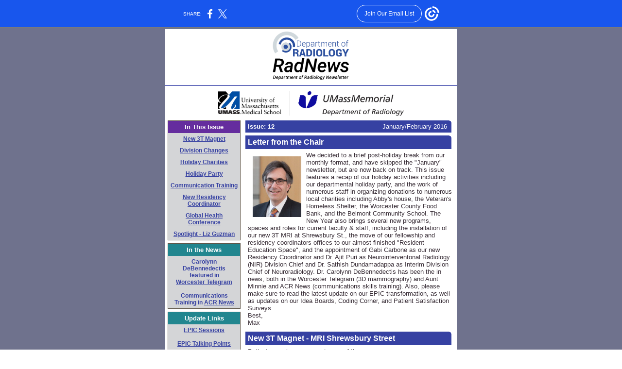

--- FILE ---
content_type: text/html; charset=utf-8
request_url: https://myemail-api.constantcontact.com/RadNews---Radiology-Newsletter---January-February-2016-Issue.html?soid=1119543127651&aid=m5GwxyPobzc
body_size: 6479
content:
<html xmlns:fb="http://www.facebook.com/2008/fbml">
 <head>
  <title>RadNews - Radiology Newsletter - January/February 2016 Issue</title>
 <script type="text/javascript">
var __plink_targets = {
"linkedin.post": "https://s.rs6.net/t?sid=1119543127651&e=m5GwxyPobzc&c=4&r=1",
"addthis.share": "https://s.rs6.net/t?sid=1119543127651&e=m5GwxyPobzc&c=5&r=1",
"facebook.like": "https://s.rs6.net/t?sid=1119543127651&e=m5GwxyPobzc&c=2&r=0",
"twitter.tweet": "https://s.rs6.net/t?sid=1119543127651&e=m5GwxyPobzc&c=3&r=1",
"x.tweet": "https://s.rs6.net/t?sid=1119543127651&e=m5GwxyPobzc&c=3&r=1",
"facebook.share": "https://s.rs6.net/t?sid=1119543127651&e=m5GwxyPobzc&c=1&r=1",
"facebook.send": "https://s.rs6.net/t?sid=1119543127651&e=m5GwxyPobzc&c=6&r=0",
"permalink.view": "https://s.rs6.net/t?sid=1119543127651&e=m5GwxyPobzc&c=0&r=0"
};
</script>
<script type="text/javascript" src="https://myemail-op.constantcontact.com/page/js/campaignPage.js?soid=dt8q4usab&visitorHost=https%3A%2F%2Fvisitor.constantcontact.com&pageName=RadNews%20-%20Radiology%20Newsletter%20-%20January%2FFebruary%202016%20Issue"></script>
</head>
 <body topmargin="0" leftmargin="0" rightmargin="0">
  <!--Copyright (c) 1996-2016 Constant Contact. All rights reserved.  Except as permitted under a separate
written agreement with Constant Contact, neither the Constant Contact software, nor any content that appears on any Constant Contact site,
including but not limited to, web pages, newsletters, or templates may be reproduced, republished, repurposed, or distributed without the
prior written permission of Constant Contact.  For inquiries regarding reproduction or distribution of any Constant Contact material, please
contact legal@constantcontact.com.--> 
  <div id="rootDiv" align="center"> 
   <table class="body" style="background-color:#6F728D;margin:0px 0px 0px 0px;" bgcolor="#6F728D" border="0" width="100%" cellspacing="0" cellpadding="0"> 
    <tbody>
     <tr> 
      <td rowspan="1" colspan="1" align="center"> 
       <table class="TemplateWidth" style="width:600px;" border="0" width="600" cellspacing="0" cellpadding="1"> 
        <tbody>
         <tr> 
          <td width="100%" rowspan="1" colspan="1"> 
           <table border="0" width="100%" cellspacing="0" cellpadding="0"> 
            <tbody>
             <tr> 
              <td valign="bottom" rowspan="1" colspan="1" align="center"><span></span></td> 
             </tr> 
            </tbody>
           </table> </td> 
         </tr> 
         <tr> 
          <td class="MainBorder" style="background-color:#6C8591;padding:1px;" bgcolor="#6C8591" rowspan="1" colspan="1"> 
           <table class="MainBG" style="background-color:#FFFFFF;" bgcolor="#FFFFFF" border="0" width="100%" cellspacing="0" cellpadding="0"> 
            <tbody>
             <tr> 
              <td width="100%" rowspan="1" colspan="2"> 
               <table class="BlockMargin" style="margin-bottom:6px;display: table; background-color: rgb(255, 255, 255);" bgcolor="#FFFFFF" border="0" width="100%" cellspacing="0" cellpadding="5" id="content_LETTER.BLOCK2">
                <tbody>
                 <tr>
                  <td style="font-size: 14pt; font-family: Trebuchet MS,Verdana,Helvetica,sans-serif; color: #3641a2;" rowspan="1" colspan="1" align="center"> 
                   <div>
                    <span> 
                     <div align="center">
                      <img height="100" vspace="0" border="0" hspace="0" width="158" src="http://www.umassmed.edu/globalassets/radiology/images/logo/RadNewsLogo-name.png">
                     </div> </span>
                   </div> </td>
                 </tr>
                </tbody>
               </table> 
               <table class="BlockMargin" style="margin-bottom:6px;background-color: rgb(0, 14, 145);" bgcolor="#000E91" border="0" width="100%" cellspacing="0" cellpadding="0" id="content_LETTER.BLOCK31">
                <tbody>
                 <tr>
                  <td style="color: #000000;" height="1" rowspan="1" colspan="1"></td>
                 </tr>
                </tbody>
               </table>
               <table style="display: table;" border="0" width="100%" cellspacing="0" cellpadding="0" id="content_LETTER.BLOCK14">
                <tbody>
                 <tr>
                  <td style="color: #000000;" valign="bottom" rowspan="1" colspan="1" align="center"> 
                   <table class="OneColumnMobile" style="text-align: center;" width="382" data-padding-converted="true" cellspacing="0" cellpadding="0" align="center">
                    <tbody>
                     <tr>
                      <td style="color: #000000; padding: 5px;" width="1%" rowspan="1" colspan="1"> 
                       <div align="center">
                        <a class="imgCaptionAnchor" rel="nofollow" track="on" shape="rect" href="http://www.umassmed.edu/radiology" target="_blank"><img height="50" vspace="0" border="0" hspace="0" width="382" src="http://www.umassmed.edu/globalassets/radiology/images/logo/UMassUMMMC-radiology.jpg"></a>
                       </div> </td>
                     </tr>
                    </tbody>
                   </table> </td>
                 </tr>
                </tbody>
               </table></td> 
             </tr> 
             <tr> 
              <td class="MainBG LeftColumnPad" style="background-color:#FFFFFF;padding-top:0px;padding-left:0;padding-bottom:5px;padding-right:0;" bgcolor="#FFFFFF" valign="top" rowspan="1" colspan="1"> 
               <table class="LeftColWidth" style="width:160px;" border="0" width="160" cellspacing="0" cellpadding="5"> 
                <tbody>
                 <tr> 
                  <td valign="top" width="100%" rowspan="1" colspan="1" align="center"> 
                   <table class="TOCBorder TOCMainBG BlockMargin" style="border-color:#605649;border-width:1px;border-style:solid;background-color:#D4D5D7;margin-bottom:6px;" bgcolor="#D4D5D7" border="0" bordercolor="#605649" width="100%" cellspacing="0" cellpadding="5"> 
                    <tbody>
                     <tr> 
                      <td class="TOCHead TOCHeadBG" style="color:#FFFFFF;font-family:Trebuchet MS,Verdana,Helvetica,sans-serif;font-size:10pt;background-color:#652D9E;" bgcolor="#652D9E" valign="top" rowspan="1" colspan="1" align="center"><b>In This Issue</b> </td> 
                     </tr> 
                     <tr>
                      <td rowspan="1" colspan="1" align="center"><b><a class="TOCLink" style="color:#3641A2;font-family:Trebuchet MS,Verdana,Helvetica,sans-serif;font-size:9pt;" shape="rect" href="#LETTER.BLOCK32">New 3T Magnet</a></b></td>
                     </tr>
                     <tr>
                      <td rowspan="1" colspan="1" align="center"><b><a class="TOCLink" style="color:#3641A2;font-family:Trebuchet MS,Verdana,Helvetica,sans-serif;font-size:9pt;" shape="rect" href="#LETTER.BLOCK15">Division Changes</a></b></td>
                     </tr>
                     <tr>
                      <td rowspan="1" colspan="1" align="center"><b><a class="TOCLink" style="color:#3641A2;font-family:Trebuchet MS,Verdana,Helvetica,sans-serif;font-size:9pt;" shape="rect" href="#LETTER.BLOCK9">Holiday Charities</a></b></td>
                     </tr>
                     <tr>
                      <td rowspan="1" colspan="1" align="center"><b><a class="TOCLink" style="color:#3641A2;font-family:Trebuchet MS,Verdana,Helvetica,sans-serif;font-size:9pt;" shape="rect" href="#LETTER.BLOCK8">Holiday Party</a></b></td>
                     </tr>
                     <tr>
                      <td rowspan="1" colspan="1" align="center"><b><a class="TOCLink" style="color:#3641A2;font-family:Trebuchet MS,Verdana,Helvetica,sans-serif;font-size:9pt;" shape="rect" href="#LETTER.BLOCK21">Communication Training</a></b></td>
                     </tr>
                     <tr>
                      <td rowspan="1" colspan="1" align="center"><b><a class="TOCLink" style="color:#3641A2;font-family:Trebuchet MS,Verdana,Helvetica,sans-serif;font-size:9pt;" shape="rect" href="#LETTER.BLOCK24">New Residency Coordinator</a></b></td>
                     </tr>
                     <tr>
                      <td rowspan="1" colspan="1" align="center"><b><a class="TOCLink" style="color:#3641A2;font-family:Trebuchet MS,Verdana,Helvetica,sans-serif;font-size:9pt;" shape="rect" href="#LETTER.BLOCK25">Global Health Conference</a></b></td>
                     </tr>
                     <tr>
                      <td rowspan="1" colspan="1" align="center"><b><a class="TOCLink" style="color:#3641A2;font-family:Trebuchet MS,Verdana,Helvetica,sans-serif;font-size:9pt;" shape="rect" href="#LETTER.BLOCK33">Spotlight - Liz Guzman</a></b></td>
                     </tr> 
                    </tbody>
                   </table>
                   <table class="QuickLinksBorder QuickLinksMainBG BlockMargin" style="border-color:#605649;border-width:1px;border-style:solid;background-color:#D4D5D7;margin-bottom:6px;display: table;" bgcolor="#D4D5D7" border="0" bordercolor="#605649" width="100%" cellspacing="0" cellpadding="5" id="content_LETTER.BLOCK4">
                    <tbody>
                     <tr>
                      <td class="QuickLinksHead QuickLinksHeadBG" style="color:#FFFFFF;font-family:Trebuchet MS,Verdana,Helvetica,sans-serif;font-size:10pt;background-color:#22868F;" bgcolor="#22868F" valign="center" rowspan="1" colspan="1" align="center"><b>In the News<br></b></td>
                     </tr>
                     <tr>
                      <td class="QuickLink" style="color:#3641A2;font-family:Trebuchet MS,Verdana,Helvetica,sans-serif;font-size:9pt;" rowspan="1" colspan="1" align="center"> 
                       <div style="text-align: center;" align="center">
                        <span style="color: #3641a2; font-family: Trebuchet MS,Verdana,Helvetica,sans-serif; font-size: 9pt;"> 
                         <div>
                          <strong>Carolynn DeBennedectis </strong> 
                          <div>
                           <strong>featured in</strong>
                          </div> 
                         </div> </span>
                        <strong><a style="color: rgb(54, 65, 162); text-decoration: underline;" rel="nofollow" track="on" href="http://m.telegram.com/apps/pbcs.dll/search?q=Dr%20DeBenedectis%20%26TaxonomyId%232818&amp;BuildNavigators=1&amp;Start=0&amp;category=rwd" shape="rect" linktype="1" target="_blank">Worcester Telegram</a><br><br>
                         <div>
                          Communications Training in 
                          <a style="color: rgb(54, 65, 162); text-decoration: underline;" rel="nofollow" track="on" shape="rect" href="http://mailview.bulletinhealthcare.com/mailview.aspx?m=2016020901acrad&amp;r=4645352-ffde" linktype="1" target="_blank">ACR News</a>
                          <br>
                         </div></strong>
                       </div> </td>
                     </tr>
                    </tbody>
                   </table> 
                   <table class="QuickLinksBorder QuickLinksMainBG BlockMargin" style="border-color:#605649;border-width:1px;border-style:solid;background-color:#D4D5D7;margin-bottom:6px;" bgcolor="#D4D5D7" border="0" bordercolor="#605649" width="100%" cellspacing="0" cellpadding="5" id="content_LETTER.BLOCK23">
                    <tbody>
                     <tr>
                      <td class="QuickLinksHead QuickLinksHeadBG" style="color:#FFFFFF;font-family:Trebuchet MS,Verdana,Helvetica,sans-serif;font-size:10pt;background-color:#22868F;" bgcolor="#22868F" valign="center" rowspan="1" colspan="1" align="center"><b>Update Links<br></b></td>
                     </tr>
                     <tr>
                      <td class="QuickLink" style="color:#3641A2;font-family:Trebuchet MS,Verdana,Helvetica,sans-serif;font-size:9pt;" rowspan="1" colspan="1" align="center"><b> 
                        <div style="font-size: 9pt;">
                         <a style="color: rgb(54, 65, 162); font-weight: bold; text-decoration: underline;" rel="nofollow" track="on" shape="rect" href="http://www.umassmed.edu/globalassets/radiology/epicupdates/januarycds_article.pdf" linktype="1" target="_blank">EPIC Sessions</a>
                         <br>
                         <br>
                         <a style="color: rgb(54, 65, 162); font-weight: bold; text-decoration: underline;" rel="nofollow" track="on" shape="rect" href="http://www.umassmed.edu/globalassets/radiology/epicupdates/epictalkingpoints_january2016.pdf" linktype="1" target="_blank">EPIC Talking Points</a>
                         <br>
                         <br>
                         <a style="color: rgb(54, 65, 162); font-weight: bold; text-decoration: underline;" rel="nofollow" track="on" shape="rect" href="http://www.umassmed.edu/globalassets/radiology/epicupdates/is_talking_points_january2016.pdf" linktype="1" target="_blank">IS Talking Points</a>
                         <br>
                        </div> </b></td>
                     </tr>
                    </tbody>
                   </table>
                   <table class="QuickLinksBorder QuickLinksMainBG BlockMargin" style="border-color:#605649;border-width:1px;border-style:solid;background-color:#D4D5D7;margin-bottom:6px;display: table;" bgcolor="#D4D5D7" border="0" bordercolor="#605649" width="100%" cellspacing="0" cellpadding="5" id="content_LETTER.BLOCK22">
                    <tbody>
                     <tr>
                      <td class="QuickLinksHead QuickLinksHeadBG" style="color:#FFFFFF;font-family:Trebuchet MS,Verdana,Helvetica,sans-serif;font-size:10pt;background-color:#22868F;" bgcolor="#22868F" valign="center" rowspan="1" colspan="1" align="center"><b>Monthly Columns<br></b></td>
                     </tr>
                     <tr>
                      <td class="QuickLink" style="color:#3641A2;font-family:Trebuchet MS,Verdana,Helvetica,sans-serif;font-size:9pt;" rowspan="1" colspan="1" align="center"> 
                       <div style="font-size: 9pt;">
                        <strong><a style="color: rgb(54, 65, 162); font-weight: bold; text-decoration: underline;" rel="nofollow" track="on" shape="rect" href="http://www.umassmed.edu/radiology/radnews/2016/January/idea-board-january/" linktype="1" target="_blank">Idea Board</a></strong>
                        <br>
                        <br>
                       </div> 
                       <div style="font-size: 9pt;">
                        <strong><a style="color: rgb(54, 65, 162); font-weight: bold; text-decoration: underline;" rel="nofollow" track="on" shape="rect" href="http://www.umassmed.edu/radiology/radnews/2016/January/coding-corner/" linktype="1" target="_blank">Coding Corner</a></strong>
                       </div> 
                       <div style="font-size: 9pt;">
                        <br>
                       </div> 
                       <div>
                        <strong><span style="font-size: 9pt;"><a style="color: rgb(54, 65, 162); font-weight: bold; text-decoration: underline;" rel="nofollow" track="on" shape="rect" href="http://www.umassmed.edu/radiology/radnews/2016/January/patient-satisfaction/" linktype="1" target="_blank">Patient Satisfaction Survey</a></span></strong>
                        <br>
                       </div> </td>
                     </tr>
                    </tbody>
                   </table>
                   <table class="QuickLinksBorder QuickLinksMainBG BlockMargin" style="border-color:#605649;border-width:1px;border-style:solid;background-color:#D4D5D7;margin-bottom:6px;" bgcolor="#D4D5D7" border="0" bordercolor="#605649" width="100%" cellspacing="0" cellpadding="5" id="content_LETTER.BLOCK34">
                    <tbody>
                     <tr>
                      <td class="QuickLinksHead QuickLinksHeadBG" style="color:#FFFFFF;font-family:Trebuchet MS,Verdana,Helvetica,sans-serif;font-size:10pt;background-color:#22868F;" bgcolor="#22868F" valign="center" rowspan="1" colspan="1" align="center"><b>Grand Rounds<br></b></td>
                     </tr>
                     <tr>
                      <td class="QuickLink" style="color:#3641A2;font-family:Trebuchet MS,Verdana,Helvetica,sans-serif;font-size:9pt;" rowspan="1" colspan="1" align="center"> 
                       <div>
                        <b><a style="color: rgb(54, 65, 162); text-decoration: underline;" rel="nofollow" track="on" shape="rect" href="http://www.umassmed.edu/radiology/radnews/2016/January/grandroundsmarch10/" linktype="1" target="_blank">Pamela Schaefer MD<br>Thursday, March 10, Noon-1:00 PM</a><br><br></b>
                       </div> </td>
                     </tr>
                    </tbody>
                   </table>
                   <table class="QuickLinksBorder QuickLinksMainBG BlockMargin" style="border-color:#605649;border-width:1px;border-style:solid;background-color:#D4D5D7;margin-bottom:6px;" bgcolor="#D4D5D7" border="0" bordercolor="#605649" width="100%" cellspacing="0" cellpadding="5" id="content_LETTER.BLOCK29">
                    <tbody>
                     <tr>
                      <td class="QuickLinksHead QuickLinksHeadBG" style="color:#FFFFFF;font-family:Trebuchet MS,Verdana,Helvetica,sans-serif;font-size:10pt;background-color:#22868F;" bgcolor="#22868F" valign="center" rowspan="1" colspan="1" align="center"><b>Journal of Global Radiology<br></b></td>
                     </tr>
                     <tr>
                      <td class="QuickLink" style="color:#3641A2;font-family:Trebuchet MS,Verdana,Helvetica,sans-serif;font-size:9pt;" rowspan="1" colspan="1" align="center"><b><a style="color: rgb(54, 65, 162); text-decoration: underline;" rel="nofollow" track="on" href="http://www.jglorad.org/" shape="rect" linktype="1" target="_blank">Volume 1, Issue 2</a></b><br></td>
                     </tr>
                    </tbody>
                   </table>
                   <table class="QuickLinksBorder QuickLinksMainBG BlockMargin" style="border-color:#605649;border-width:1px;border-style:solid;background-color:#D4D5D7;margin-bottom:6px;" bgcolor="#D4D5D7" border="0" bordercolor="#605649" width="100%" cellspacing="0" cellpadding="5" id="content_LETTER.BLOCK16">
                    <tbody>
                     <tr>
                      <td class="QuickLinksHead QuickLinksHeadBG" style="color:#FFFFFF;font-family:Trebuchet MS,Verdana,Helvetica,sans-serif;font-size:10pt;background-color:#22868F;" bgcolor="#22868F" valign="center" rowspan="1" colspan="1" align="center"><b>Quick Links</b></td>
                     </tr>
                     <tr>
                      <td class="QuickLink" style="color:#3641A2;font-family:Trebuchet MS,Verdana,Helvetica,sans-serif;font-size:9pt;" rowspan="1" colspan="1" align="center"><b> 
                        <div style="font-size: 9pt;">
                         <a style="color: rgb(54, 65, 162); text-decoration: underline;" rel="nofollow" track="on" shape="rect" href="http://www.umassmed.edu/radiology/" linktype="1" target="_blank">UMass Radiology</a>
                         <br>
                         <br>
                        </div> 
                        <div style="font-size: 9pt;">
                         <a style="color: rgb(54, 65, 162); text-decoration: underline;" rel="nofollow" track="on" shape="rect" href="http://www.umassmed.edu/" linktype="1" target="_blank">UMass Medical School</a>
                         <br>
                         <br>
                        </div> 
                        <div>
                         <a style="color: rgb(54, 65, 162); text-decoration: underline; font-size: 9pt;" rel="nofollow" track="on" shape="rect" href="http://www.umassmemorialhealthcare.org/" linktype="1" target="_blank">UMass Memorial <br>Medical Center</a>
                         <br>
                         <br>
                        </div> <a rel="nofollow" track="on" shape="rect" href="https://twitter.com/UMMSRadiology" linktype="twitter" target="_blank"><img height="22" border="0" width="22" alt="Follow us on Twitter" title="Follow us on Twitter" src="https://static.ctctcdn.com/ui/images1/ic_twit_22.png" align="null"></a> <a rel="nofollow" track="on" shape="rect" href="https://www.facebook.com/pages/The-Department-of-Radiology-at-UMass-Medical-School/325517820973301?ref=hl" linktype="facebook" target="_blank"><img height="22" border="0" width="22" alt="Like us on Facebook" title="Like us on Facebook" src="https://static.ctctcdn.com/ui/images1/ic_fbk_22.png" align="null"></a><br></b></td>
                     </tr>
                    </tbody>
                   </table></td> 
                 </tr> 
                </tbody>
               </table> </td> 
              <td class="MainBG RightColumnPad" style="background-color:#FFFFFF;padding-top:0;padding-left:0;padding-bottom:5px;padding-right:0;" bgcolor="#FFFFFF" valign="top" rowspan="1" colspan="1"> 
               <table class="RightColWidth" style="width:440px;" border="0" width="440" cellspacing="0" cellpadding="5"> 
                <tbody>
                 <tr> 
                  <td width="100%" rowspan="1" colspan="1"> 
                   <table class="BlockMargin" style="margin-bottom:6px;background-color: rgb(54, 65, 162);" bgcolor="#3641A2" border="0" width="100%" cellspacing="0" cellpadding="5" id="content_LETTER.BLOCK6">
                    <tbody>
                     <tr>
                      <td style="font-size: 10pt; font-family: Trebuchet MS,Verdana,Helvetica,sans-serif; color: #ffffff;" width="50%" rowspan="1" colspan="1" align="left"> 
                       <div>
                        <b>Issue: 12</b>
                       </div> </td>
                      <td style="font-size: 10pt; font-family: Trebuchet MS,Verdana,Helvetica,sans-serif; color: #ffffff;" width="49%" rowspan="1" colspan="1" align="right"> 
                       <div>
                        January/February 2016
                        <br>
                       </div> </td>
                      <td style="color: #ffffff;" background="https://imgssl.constantcontact.com/letters/images/1101093164665/top_right.gif" width="1%" rowspan="1" colspan="1"></td>
                     </tr>
                    </tbody>
                   </table> <a name="LETTER.BLOCK17"></a>
                   <table class="BlockMargin" style="margin-bottom:6px;" border="0" width="100%" cellspacing="0" cellpadding="5" id="content_LETTER.BLOCK17">
                    <tbody>
                     <tr>
                      <td class="ArticleHead ArticleHeadBG" style="color:#FEFEFE;font-family:Trebuchet MS,Verdana,Helvetica,sans-serif;font-size:12pt;background-color:#3641A2;" bgcolor="#3641A2" width="99%" rowspan="1" colspan="1" align="left"><b> Letter from the Chair<br></b></td>
                      <td class="ArticleHeadBG" style="background-color:#3641A2;color: rgb(0, 0, 0);" bgcolor="#3641A2" background="https://imgssl.constantcontact.com/letters/images/1101093164665/top_right.gif" width="1%" rowspan="1" colspan="1"></td>
                     </tr>
                     <tr>
                      <td class="ArticleText" style="color:#382d36;font-family:Trebuchet MS,Verdana,Helvetica,sans-serif;font-size:10pt;" rowspan="1" align="left" colspan="2"><img height="125" vspace="10" border="0" name="ACCOUNT.IMAGE.56" hspace="10" width="100" src="http://files.ctctcdn.com/36e68f9a401/5c040a29-3485-498f-9d36-d3f217fb2d40.jpg?a=1123663686799" align="left"><span> 
                        <div>
                         <span>We decided to a brief post-holiday break from our monthly format, and have skipped the "January" newsletter, but are now back on track. This issue features a recap of our holiday activities including our departmental holiday party, and the work of numerous staff in organizing donations to numerous local charities including Abby's house, the Veteran's Homeless Shelter, the Worcester County Food Bank, and the Belmont Community School. The New Year also brings several new programs, spaces and roles for current faculty &amp; staff, including the installation of our new 3T MRI at Shrewsbury St., the move of our fellowship and residency coordinators offices to our almost finished "Resident Education Space", and the appointment of Gabi Carbone as our new Residency Coordinator and Dr. Ajit Puri as Neurointerventonal Radiology (NIR) Division Chief and Dr. </span>
                         <span>Sathish Dundamadappa as Interim Division Chief of Neuroradiology. </span>
                         <span>Dr. Carolynn DeBennedectis has been the in news, both in the Worcester Telegram (3D mammography) and Aunt Minnie and ACR News (communications skills training). Also, please make sure to read the latest update on our EPIC transformation, as well as updates on our Idea Boards, Coding Corner, and Patient Satisfaction Surveys.</span>
                         <br>Best,
                        </div> 
                        <div>
                         Max
                        </div> </span></td>
                     </tr>
                    </tbody>
                   </table> <a name="LETTER.BLOCK32"></a>
                   <table class="BlockMargin" style="margin-bottom:6px;" border="0" width="100%" cellspacing="0" cellpadding="5" id="content_LETTER.BLOCK32">
                    <tbody>
                     <tr>
                      <td class="ArticleHead ArticleHeadBG" style="color:#FEFEFE;font-family:Trebuchet MS,Verdana,Helvetica,sans-serif;font-size:12pt;background-color:#3641A2;" bgcolor="#3641A2" width="99%" rowspan="1" colspan="1" align="left"><b>New 3T Magnet - MRI Shrewsbury Street<br></b></td>
                      <td class="ArticleHeadBG" style="background-color:#3641A2;color: rgb(0, 0, 0);" bgcolor="#3641A2" background="https://imgssl.constantcontact.com/letters/images/1101093164665/top_right.gif" width="1%" rowspan="1" colspan="1"></td>
                     </tr>
                     <tr>
                      <td class="ArticleText" style="color:#382d36;font-family:Trebuchet MS,Verdana,Helvetica,sans-serif;font-size:10pt;" rowspan="1" align="left" colspan="2"><img height="120" vspace="5" border="0" hspace="5" width="160" src="http://www.umassmed.edu/globalassets/radiology/images/newsletter-files/january-2016/newmagnet-1.jpg" align="right"><span>Patients now have access to one of the most powerful MRI technologies available with the debut of the 3T magnet at our Shields MRI at UMass Memorial 
                        <div>
                         <span>Shrewsbury Street facility.<br><br>
                          <div style="color: #3641a2;">
                           <a style="color: rgb(54, 65, 162); text-decoration: underline;" rel="nofollow" track="on" shape="rect" href="http://www.umassmed.edu/radiology/radnews/2016/January/3t-magnet/" linktype="1" target="_blank">Read more&nbsp;</a> 
                           <br>
                           <br>
                          </div>
                          <div>
                           <a style="color: rgb(54, 65, 162); text-decoration: underline;" rel="nofollow" track="on" shape="rect" href="http://shields.com/umassmemorial3t/" linktype="1" target="_blank">Shields MRI Website</a>
                           <br>
                           <br>
                          </div></span>
                        </div> </span></td>
                     </tr>
                    </tbody>
                   </table><a name="LETTER.BLOCK15"></a>
                   <table class="BlockMargin" style="margin-bottom:6px;display: table;" border="0" width="100%" cellspacing="0" cellpadding="5" id="content_LETTER.BLOCK15">
                    <tbody>
                     <tr>
                      <td class="ArticleHead ArticleHeadBG" style="color:#FEFEFE;font-family:Trebuchet MS,Verdana,Helvetica,sans-serif;font-size:12pt;background-color:#3641A2;" bgcolor="#3641A2" width="99%" rowspan="1" colspan="1" align="left"><b>Division Chief Changes</b><br></td>
                      <td class="ArticleHeadBG" style="background-color:#3641A2;color: rgb(0, 0, 0);" bgcolor="#3641A2" background="https://imgssl.constantcontact.com/letters/images/1101093164665/top_right.gif" width="1%" rowspan="1" colspan="1"></td>
                     </tr>
                     <tr>
                      <td class="ArticleText" style="color:#382d36;font-family:Trebuchet MS,Verdana,Helvetica,sans-serif;font-size:10pt;" rowspan="1" align="left" colspan="2"><span class="ArticleText" style="color:#382d36;font-family:Trebuchet MS,Verdana,Helvetica,sans-serif;font-size:10pt;">There were recent changes in leadership of two Clinical Divisions in Radiology: Ajit S. Puri, MD&nbsp; has been appointed Chief of <a style="color: rgb(56, 45, 54); text-decoration: underline;" rel="nofollow" track="on" href="http://www.umassmed.edu/radiology/education/fellowships/neuro-interventional/faculty/" shape="rect" linktype="1" target="_blank">Neuro Interventional Radiology</a> and Sathish Dundamadappa, MD has been appointed the Interim Division Chief of <a style="color: rgb(56, 45, 54); text-decoration: underline;" rel="nofollow" track="on" href="http://www.umassmed.edu/radiology/education/fellowships/neuro-radiology/faculty/" shape="rect" linktype="1" target="_blank">Neuroradiology</a>.<br><br>
                        <div>
                         <a style="color: rgb(54, 65, 162); text-decoration: underline;" rel="nofollow" track="on" shape="rect" href="http://www.umassmed.edu/radiology/radnews/2016/January/divisionchiefchange/" linktype="1" target="_blank">Learn more</a>
                         <br>
                         <br>
                        </div></span></td>
                     </tr>
                    </tbody>
                   </table><a name="LETTER.BLOCK9"></a>
                   <table class="BlockMargin" style="margin-bottom:6px;display: table;" border="0" width="100%" cellspacing="0" cellpadding="5" id="content_LETTER.BLOCK9">
                    <tbody>
                     <tr>
                      <td class="ArticleHead ArticleHeadBG" style="color:#FEFEFE;font-family:Trebuchet MS,Verdana,Helvetica,sans-serif;font-size:12pt;background-color:#3641A2;" bgcolor="#3641A2" width="99%" rowspan="1" colspan="1" align="left"><b>Radiology Staff Donate to Multiple Charities<br></b></td>
                      <td class="ArticleHeadBG" style="background-color:#3641A2;color: rgb(0, 0, 0);" bgcolor="#3641A2" background="https://imgssl.constantcontact.com/letters/images/1101093164665/top_right.gif" width="1%" rowspan="1" colspan="1"></td>
                     </tr>
                     <tr>
                      <td class="ArticleText" style="color:#382d36;font-family:Trebuchet MS,Verdana,Helvetica,sans-serif;font-size:10pt;" rowspan="1" align="left" colspan="2"><img height="120" vspace="10" border="0" hspace="10" width="160" class="cc-image-resize" src="http://www.umassmed.edu/globalassets/radiology/images/newsletter-files/january-2016/neuroir-veteransgifts.jpg" align="right"> Radiology Department members chose multiple charities to donate to over the holidays, including Abby's House, the Veteran's Homeless Shelter, Worcester County Foodbank and Belmont Community School.<br><br><a style="color: rgb(54, 65, 162); text-decoration: underline;" rel="nofollow" track="on" shape="rect" href="http://www.umassmed.edu/radiology/radnews/2016/January/holidaycharitablegiving/" linktype="1" target="_blank">Read article</a><br></td>
                     </tr>
                    </tbody>
                   </table><a name="LETTER.BLOCK8"></a>
                   <table class="BlockMargin" style="margin-bottom:6px;" border="0" width="100%" cellspacing="0" cellpadding="5" id="content_LETTER.BLOCK8">
                    <tbody>
                     <tr>
                      <td class="ArticleHead ArticleHeadBG" style="color:#FEFEFE;font-family:Trebuchet MS,Verdana,Helvetica,sans-serif;font-size:12pt;background-color:#3641A2;" bgcolor="#3641A2" width="99%" rowspan="1" colspan="1" align="left"><b>Radiology Holiday Party<br></b></td>
                      <td class="ArticleHeadBG" style="background-color:#3641A2;color: rgb(0, 0, 0);" bgcolor="#3641A2" background="https://imgssl.constantcontact.com/letters/images/1101093164665/top_right.gif" width="1%" rowspan="1" colspan="1"></td>
                     </tr>
                     <tr>
                      <td style="color: #000000;" rowspan="1" colspan="1"> 
                       <div class="ArticleText" style="color:#382d36;font-family:Trebuchet MS,Verdana,Helvetica,sans-serif;font-size:10pt;">
                        <span> 
                         <div>
                          <img height="105" vspace="5" border="0" hspace="5" width="160" src="http://www.umassmed.edu/globalassets/radiology/images/newsletter-files/january-2016/holidayparties2015/univholidayparty2015-27.jpg" align="right">
                         </div> Holiday lunches were hosted on the University and Memorial Campuses on December 15th &amp; 17th. Both parties were coordinated by Kathy Green and Vilma Merkelis and hosted by. Dr. Max Rosen.<br><br>&nbsp;<a style="color: rgb(54, 65, 162); text-decoration: underline;" rel="nofollow" track="on" href="http://www.umassmed.edu/radiology/radnews/2016/January/holidayparties2015/" shape="rect" linktype="1" target="_blank">View the Slide Show</a> <br><br></span>
                       </div> </td>
                     </tr>
                    </tbody>
                   </table><a name="LETTER.BLOCK21"></a>
                   <table class="BlockMargin" style="margin-bottom:6px;" border="0" width="100%" cellspacing="0" cellpadding="5" id="content_LETTER.BLOCK21">
                    <tbody>
                     <tr>
                      <td class="ArticleHead ArticleHeadBG" style="color:#FEFEFE;font-family:Trebuchet MS,Verdana,Helvetica,sans-serif;font-size:12pt;background-color:#3641A2;" bgcolor="#3641A2" width="99%" rowspan="1" colspan="1" align="left"><b> Radiologist Communication Training<br></b></td>
                      <td class="ArticleHeadBG" style="background-color:#3641A2;color: rgb(0, 0, 0);" bgcolor="#3641A2" background="https://imgssl.constantcontact.com/letters/images/1101093164665/top_right.gif" width="1%" rowspan="1" colspan="1"></td>
                     </tr>
                     <tr>
                      <td class="ArticleText" style="color:#382d36;font-family:Trebuchet MS,Verdana,Helvetica,sans-serif;font-size:10pt;" rowspan="1" align="left" colspan="2"><img height="106" vspace="5" border="0" hspace="5" width="160" src="http://www.umassmed.edu/globalassets/radiology/images/newsletter-files/january-2016/communicationstraining-4.jpg" align="right"> Dr. Carolynn DeBenedectis led several sessions of a Communications Skills workshop in January to physicians in the Department of Radiology. The workshop was held in the iCELS facility in the Albert Sherman Building utilizing simulation with trained standardized patients and video recording technology.<br><br><a style="color: rgb(54, 65, 162); font-weight: bold; text-decoration: underline;" rel="nofollow" track="on" shape="rect" href="http://www.umassmed.edu/radiology/radnews/2016/January/communications-training/" linktype="1" target="_blank">Learn more</a><br></td>
                     </tr>
                    </tbody>
                   </table><a name="LETTER.BLOCK24"></a>
                   <table class="BlockMargin" style="margin-bottom:6px;" border="0" width="100%" cellspacing="0" cellpadding="5" id="content_LETTER.BLOCK24">
                    <tbody>
                     <tr>
                      <td class="ArticleHead ArticleHeadBG" style="color:#FEFEFE;font-family:Trebuchet MS,Verdana,Helvetica,sans-serif;font-size:12pt;background-color:#3641A2;" bgcolor="#3641A2" width="99%" rowspan="1" colspan="1" align="left"><b> Gabi Carbone New Residency Coordinator<br></b></td>
                      <td class="ArticleHeadBG" style="background-color:#3641A2;color: rgb(0, 0, 0);" bgcolor="#3641A2" background="https://imgssl.constantcontact.com/letters/images/1101093164665/top_right.gif" width="1%" rowspan="1" colspan="1"></td>
                     </tr>
                     <tr>
                      <td class="ArticleText" style="color:#382d36;font-family:Trebuchet MS,Verdana,Helvetica,sans-serif;font-size:10pt;" rowspan="1" align="left" colspan="2"><img height="106" vspace="10" border="0" hspace="10" width="160" src="http://www.umassmed.edu/globalassets/radiology/images/newsletter-files/january-2016/kathygabi.jpg" align="right">
                       <div>
                        Gabrielle Carbone recently took on the position of Radiology Residency Coordinator which was vacant after long-time coordinator Sandra Costa announced her retirement. Kathy Delongchamp flawlessly took on the responsibilities of the position as well as her position of Fellowship Coordinator during the interim. Both women are excited to be moving into their new offices within the new Resident Space early in February.
                        <br>
                        <br>
                        <a style="color: rgb(54, 65, 162); text-decoration: underline;" rel="nofollow" track="on" href="http://www.umassmed.edu/radiology/radnews/2016/January/new-residency-coordinator/" shape="rect" linktype="1" target="_blank">Read more.</a>
                        <br>
                       </div></td>
                     </tr>
                    </tbody>
                   </table><a name="LETTER.BLOCK30"></a>
                   <table class="BlockMargin" style="margin-bottom:6px;" border="0" width="100%" cellspacing="0" cellpadding="5" id="content_LETTER.BLOCK30">
                    <tbody>
                     <tr>
                      <td class="ArticleHead ArticleHeadBG" style="color:#FEFEFE;font-family:Trebuchet MS,Verdana,Helvetica,sans-serif;font-size:12pt;background-color:#3641A2;" bgcolor="#3641A2" width="99%" rowspan="1" colspan="1" align="left"><b> Radiology Resident Education Space Update<br></b></td>
                      <td class="ArticleHeadBG" style="background-color:#3641A2;color: rgb(0, 0, 0);" bgcolor="#3641A2" background="https://imgssl.constantcontact.com/letters/images/1101093164665/top_right.gif" width="1%" rowspan="1" colspan="1"></td>
                     </tr>
                     <tr>
                      <td class="ArticleText" style="color:#382d36;font-family:Trebuchet MS,Verdana,Helvetica,sans-serif;font-size:10pt;" rowspan="1" align="left" colspan="2"><img height="103" vspace="10" border="0" hspace="10" width="160" src="http://www.umassmed.edu/globalassets/radiology/images/newsletter-files/december-2015/newresdientspace-dec2015-2.jpg" align="right"> <em><strong>Help us build the future!</strong></em><br><em><strong>Radiology Resident Education Space Challenge</strong></em>
                       <div>
                        <br>The Residency and Fellowship Coordinators will be moving into their new offices within the Resident Education Space in early February. Look for an announcement for an Open House in March!
                        <br>
                        <br>
                        <a style="color: rgb(54, 65, 162); text-decoration: underline;" rel="nofollow" track="on" shape="rect" href="http://www.umassmed.edu/radiology/resident-space/" linktype="1" target="_blank">Donate</a>
                        <br>
                       </div></td>
                     </tr>
                    </tbody>
                   </table><a name="LETTER.BLOCK25"></a>
                   <table class="BlockMargin" style="margin-bottom:6px;" border="0" width="100%" cellspacing="0" cellpadding="5" id="content_LETTER.BLOCK25">
                    <tbody>
                     <tr>
                      <td class="ArticleHead ArticleHeadBG" style="color:#FEFEFE;font-family:Trebuchet MS,Verdana,Helvetica,sans-serif;font-size:12pt;background-color:#3641A2;" bgcolor="#3641A2" width="99%" rowspan="1" colspan="1" align="left"><b> New England Global Health Conference</b></td>
                      <td class="ArticleHeadBG" style="background-color:#3641A2;color: rgb(0, 0, 0);" bgcolor="#3641A2" background="https://imgssl.constantcontact.com/letters/images/1101093164665/top_right.gif" width="1%" rowspan="1" colspan="1"></td>
                     </tr>
                     <tr>
                      <td class="ArticleText" style="color:#382d36;font-family:Trebuchet MS,Verdana,Helvetica,sans-serif;font-size:10pt;" rowspan="1" align="left" colspan="2"> 
                       <div>
                        The Division of Global Radiology&nbsp; participated in the New England Global Health Conference, Jan 9, 2016. Dr. Sarwat Hussain, Dr. Nancy Resteghini, PGY 5 and Dr. Farah Ali all gave presentations at the meeting in Waltham, MA.
                        <br>
                        <br>
                        <a style="color: rgb(54, 65, 162); font-weight: bold; text-decoration: underline;" rel="nofollow" track="on" href="http://www.umassmed.edu/radiology/radnews/2016/January/global-radiology-update/" shape="rect" linktype="1" target="_blank">Read more<br></a>
                        <br>
                        <a style="color: rgb(54, 65, 162); font-weight: bold; text-decoration: underline;" rel="nofollow" track="on" href="http://www.massmed.org/globalhealth2016/#.VqKV11L6dyM" shape="rect" linktype="1" target="_blank">http://www.massmed.org/globalhealth2016/#.VqKV11L6dyM</a>
                        <br>
                       </div> </td>
                     </tr>
                    </tbody>
                   </table><a name="LETTER.BLOCK33"></a>
                   <table class="BlockMargin" style="margin-bottom:6px;" border="0" width="100%" cellspacing="0" cellpadding="5" id="content_LETTER.BLOCK33">
                    <tbody>
                     <tr>
                      <td class="ArticleHead ArticleHeadBG" style="color:#FEFEFE;font-family:Trebuchet MS,Verdana,Helvetica,sans-serif;font-size:12pt;background-color:#3641A2;" bgcolor="#3641A2" width="99%" rowspan="1" colspan="1" align="left"><b>Spotlight - Liz Guzman<br></b></td>
                      <td class="ArticleHeadBG" style="background-color:#3641A2;color: rgb(0, 0, 0);" bgcolor="#3641A2" background="https://imgssl.constantcontact.com/letters/images/1101093164665/top_right.gif" width="1%" rowspan="1" colspan="1"></td>
                     </tr>
                     <tr>
                      <td class="ArticleText" style="color:#382d36;font-family:Trebuchet MS,Verdana,Helvetica,sans-serif;font-size:10pt;" rowspan="1" align="left" colspan="2"> 
                       <div>
                        &nbsp; 
                        <img height="213" vspace="5" border="0" hspace="5" width="160" src="http://www.umassmed.edu/globalassets/radiology/images/newsletter-files/january-2016/liz-patientcomment.jpg" align="right"> Liz Guzman, Senior Clerical Associate at Memorial in main Radiology. If you were to ask any of the staff in Radiology at Memorial about Liz, they would say with an immediate smile "She's wonderful"!
                        <br>
                        <br>
                        <br>
                        <a style="color: rgb(54, 65, 162); text-decoration: underline;" rel="nofollow" track="on" href="http://www.umassmed.edu/radiology/radnews/2016/January/spotlight-liz-guzman/" shape="rect" linktype="1" target="_blank">Read more.</a>
                        <br>
                       </div> </td>
                     </tr>
                    </tbody>
                   </table></td> 
                 </tr> 
                 <tr> 
                  <td class="MainBG" style="background-color:#FFFFFF;" bgcolor="#FFFFFF" valign="top" width="100%" rowspan="1" colspan="1"> </td> 
                 </tr> 
                </tbody>
               </table> </td> 
             </tr> 
            </tbody>
           </table> </td> 
         </tr> 
         <tr> 
          <td height="10" width="100%" rowspan="1" colspan="1"> 
           <table class="CouponBG" style="background-color:#007580;display: table; border: 2px solid rgb(101, 45, 158); margin-top: 6px;" bgcolor="#007580" border="0" width="100%" cellspacing="0" cellpadding="10" id="content_LETTER.BLOCK13">
            <tbody>
             <tr>
              <td class="CouponTitle" style="color:#FFFFFF;font-family:Trebuchet MS,Verdana,Helvetica,sans-serif;font-size:18pt;" valign="top" rowspan="1" colspan="1" align="left"><br></td>
              <td class="CouponText" style="color:#FFFFFF;font-family:Trebuchet MS,Verdana,Helvetica,sans-serif;font-size:8pt;" rowspan="1" colspan="1" align="left"> 
               <div>
                <span class="CouponExpiration" style="color:#FFFFFF;font-family:Trebuchet MS,Verdana,Helvetica,sans-serif;font-size:10pt;"> 
                 <div style="text-align: left; margin-left: 60px;" align="left">
                  We want to hear from you!
                 </div> 
                 <div style="margin-left: 60px;">
                  Have an honor to report, a new publication to share, or some other great news? &nbsp;
                  <br>
                  <br>Contact Chair Max Rosen at 
                  <a style="color: rgb(255, 255, 255); text-decoration: underline;" rel="nofollow" shape="rect" href="mailto:Max.Rosen@umassmemorial.org" linktype="2" target="_blank">Max.Rosen@umassmemorial.org</a>&nbsp;
                  <br>to see your news in our next newsletter.
                 </div> 
                 <div style="margin-left: 60px;">
                  &nbsp;
                 </div> 
                 <div style="margin-left: 60px;">
                  Check out the Radiology website at 
                  <br>
                  <a style="color: rgb(255, 255, 255); text-decoration: underline;" rel="nofollow" track="on" shape="rect" href="http://www.umassmed.edu/radiology/" linktype="1" target="_blank">www.umassmed.edu/radiology/</a>&nbsp;
                 </div> 
                 <div style="margin-left: 60px;">
                  &nbsp;
                 </div> </span>
               </div> </td>
             </tr>
             <tr>
              <td class="CouponExpiration" style="color:#FFFFFF;font-family:Trebuchet MS,Verdana,Helvetica,sans-serif;font-size:10pt;margin-left: 30px;" rowspan="1" align="left" colspan="2"> 
               <div style="text-align: center;" align="center">
                <a rel="nofollow" track="on" shape="rect" href="https://www.facebook.com/pages/The-Department-of-Radiology-at-UMass-Medical-School/325517820973301?ref=hl" linktype="facebook" target="_blank"><img height="27" border="0" width="160" alt="Like us on Facebook" title="Like us on Facebook" src="https://static.ctctcdn.com/ui/images1/btn_fbk_160_a.png"></a>
                <a rel="nofollow" track="on" shape="rect" href="https://twitter.com/UMMSRadiology" linktype="twitter" target="_blank"><img height="27" border="0" width="160" alt="Follow us on Twitter" title="Follow us on Twitter" src="https://static.ctctcdn.com/ui/images1/btn_twit_160.png"></a>
                <br>
               </div> </td>
             </tr>
            </tbody>
           </table> </td> 
         </tr> 
        </tbody>
       </table> </td> 
     </tr> 
    </tbody>
   </table> 
  </div>  
 </body>
</html>